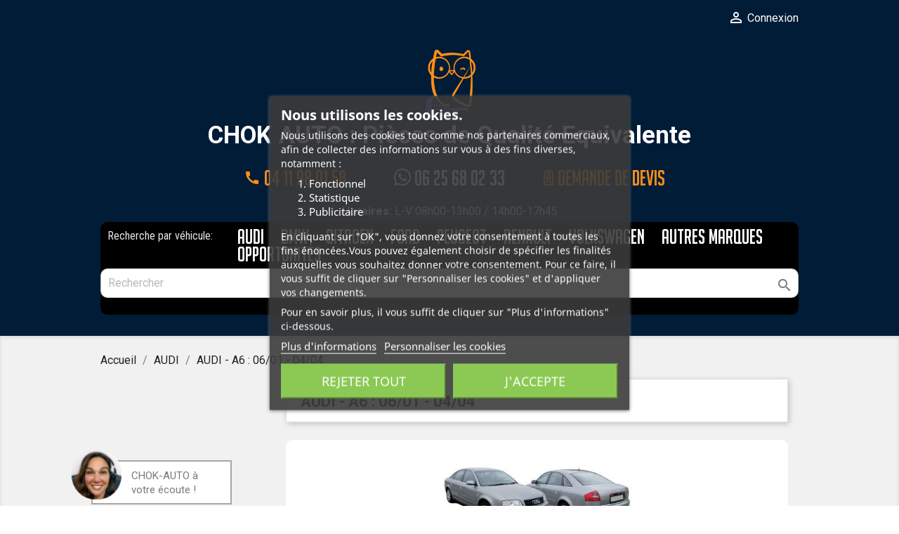

--- FILE ---
content_type: text/css
request_url: https://www.chok-auto.com/modules/cdcustomfields4orders/views/css/cdcustomfields4orders.css
body_size: 521
content:
/**
* cdcustomfields4orders :: The Users to give their information during the order process in prestashop
*
* @author    contact@cleanpresta.com (www.cleanpresta.com)
* @copyright 2013-2014 cleandev.net
* @license   You only can use module, nothing more!
*/

#cdcustomfields4orders{clear:both;width:100%;margin:10px;float: left;border:1px solid #f6f6f6;margin: 14px 0;}
#cdcustomfields4orders .title{background: #f6f6f6;padding: 10px;}
#cdcustomfields4orders .title.version-17{background: #ffffff;}
#cdcustomfields4orders input[type="text"], #cdcustomfields4orders select, #cdcustomfields4orders textarea{width:100%;border: 1px solid;}
#cdcustomfields4orders .cdlabel{padding-left: 0;}
#cdcustomfields4orders .field{padding: 0;}
#cdcustomfields4orders .action{margin-top: 10px;text-align:right;clear:both}
#cdcustomfields4orders .cdfield_content{padding: 0;}
#cdcustomfields4orders .cdfield_content > div{margin: 10px 0;}
#cdcustomfields4orders .checker{display: inline-block;}
#cdcustomfields4orders .radio-inline{
    margin-right: 1.25rem;}
#cdcustomfields4orders .radio-inline .custom-radio{
    margin-right: 0;}
#cdcustomfields4orders .contact_error{
    border: 1px solid red !important;}

#cdcustomfields4orders .recomendation.version-17{
    text-align: left;
}


--- FILE ---
content_type: text/css
request_url: https://www.chok-auto.com/modules/videocall//views/css/front.css
body_size: 1560
content:
/**
* 2007-2020 PrestaShop
*
* NOTICE OF LICENSE
*
* This source file is subject to the Academic Free License (AFL 3.0)
* that is bundled with this package in the file LICENSE.txt.
* It is also available through the world-wide-web at this URL:
* http://opensource.org/licenses/afl-3.0.php
* If you did not receive a copy of the license and are unable to
* obtain it through the world-wide-web, please send an email
* to license@prestashop.com so we can send you a copy immediately.
*
* DISCLAIMER
*
* Do not edit or add to this file if you wish to upgrade PrestaShop to newer
* versions in the future. If you wish to customize PrestaShop for your
* needs please refer to http://www.prestashop.com for more information.
*
*  @author    PrestaShop SA <contact@prestashop.com>
*  @copyright 2007-2020 PrestaShop SA
*  @license   http://opensource.org/licenses/afl-3.0.php  Academic Free License (AFL 3.0)
*  International Registered Trademark & Property of PrestaShop SA
*
* Don't forget to prefix your containers with your own identifier
* to avoid any conflicts with others containers.
*/
.menucall {
    -webkit-filter: url("#shadowed-goo");
    filter: url("#shadowed-goo");
    z-index: 999999;
}

.menucall p {
    font-size: 15px;
    margin-top: 25px;
    margin-bottom: 0;
    background: white;
    padding: 10px;
    padding-left: 55px;
    border: 1.5px solid #a7a7a7;
    cursor: pointer;
}

.menucall .menu-item, .menucall .menu-open-button {
    background: url(/modules/videocall/views/img/dummy.png);
    background-size: 100%;
    border-radius: 100%;
    width: 65px;
    height: 65px;
    margin-left: -25px;
    position: absolute;
    top: 13px;
    color: white;
    text-align: center;
    line-height: 80px;
    -webkit-transform: translate3d(0, 0, 0);
    transform: translate3d(0, 0, 0);
    -webkit-transition: -webkit-transform ease-out 200ms;
    transition: -webkit-transform ease-out 200ms;
    transition: transform ease-out 200ms;
    transition: transform ease-out 200ms, -webkit-transform ease-out 200ms;
}

.menucall .menu-item {
    width: 0px;
    height: 0px;
}

.menucall .menu-open {
    display: none;
}

.menucall {
    position: fixed;
    bottom: 0;
    left: 59px;
    width: 200px;
    height: 90px;
    box-sizing: border-box;
    font-size: 20px;
    text-align: left;
}

.menucall .menu-item:nth-child(3) {
    -webkit-transition-duration: 70ms;
    transition-duration: 70ms;
}

.menucall .menu-item:nth-child(4) {
    -webkit-transition-duration: 130ms;
    transition-duration: 130ms;
}

.menucall .menu-item:nth-child(5) {
    -webkit-transition-duration: 190ms;
    transition-duration: 190ms;
}

.menucall .menu-item:nth-child(6) {
    -webkit-transition-duration: 250ms;
    transition-duration: 250ms;
}

.menucall .menu-item:nth-child(7) {
    -webkit-transition-duration: 310ms;
    transition-duration: 310ms;
}

.menucall .menu-open-button {
    z-index: 2;
    -webkit-transition-timing-function: cubic-bezier(0.175, 0.885, 0.32, 1.275);
    transition-timing-function: cubic-bezier(0.175, 0.885, 0.32, 1.275);
    -webkit-transition-duration: 400ms;
    transition-duration: 400ms;
    -webkit-transform: scale(1.1, 1.1) translate3d(0, 0, 0);
    transform: scale(1.1, 1.1) translate3d(0, 0, 0);
    cursor: pointer;
}

.menucall .menu-open-button:hover {
    -webkit-transform: scale(1.2, 1.2) translate3d(0, 0, 0);
    transform: scale(1.2, 1.2) translate3d(0, 0, 0);
}

.menucall .menu-open:checked + .menu-open-button {
    -webkit-transition-timing-function: linear;
    transition-timing-function: linear;
    -webkit-transition-duration: 200ms;
    transition-duration: 200ms;
    -webkit-transform: scale(0.8, 0.8) translate3d(0, 0, 0);
    transform: scale(0.8, 0.8) translate3d(0, 0, 0);
}

.menucall .menu-open:checked ~ .menu-item {
    -webkit-transition-timing-function: cubic-bezier(0.935, 0, 0.34, 1.33);
    transition-timing-function: cubic-bezier(0.935, 0, 0.34, 1.33);
    width: 35px;
    height: 35px;
}

.menucall .menu-open:checked ~ .menu-item:nth-child(3) {
    -webkit-transition-duration: 240ms;
    transition-duration: 240ms;
    -webkit-transform: translate3d(77.18543px, 85.2491px, 0);
    transform: translate3d(65px, -7px, 0);
}

.menucall .menu-open:checked ~ .menu-item:nth-child(4) {
    -webkit-transition-duration: 320ms;
    transition-duration: 320ms;
    -webkit-transform: translate3d(0.09158px, 114.99996px, 0);
    transform: translate3d(39px, -31px, 0);
}

.menucall .menu-open:checked ~ .menu-item:nth-child(5) {
    -webkit-transition-duration: 400ms;
    transition-duration: 400ms;
    -webkit-transform: translate3d(-77.04956px, 85.37192px, 0);
    transform: translate3d(7px, -41px, 0);
}

.menucall .menu-open:checked ~ .menu-item:nth-child(6) {
    -webkit-transition-duration: 160ms;
    transition-duration: 160ms;
    -webkit-transform: translate3d(114.42548px, 11.48084px, 0);
    transform: translate3d(70px, 26px, 0);
}

.menucall .menu-open:checked ~ .menu-item:nth-child(7) {
    -webkit-transition-duration: 480ms;
    transition-duration: 480ms;
    -webkit-transform: translate3d(-114.40705px, 11.66307px, 0);
    transform: translate3d(5px, -35px, 0);
}

.menucall .vc_skype {
    background: url(/modules/videocall/views/img/skype.jpg);
    background-size: 100%;
}

.menucall .vc_zoom {
    background: url(/modules/videocall/views/img/zoom.jpg);
    background-size: 100%;
}

.menucall .vc_facetime {
    background: url(/modules/videocall/views/img/facetime.jpg);
    background-size: 100%;
}

.menucall .vc_whatsapp {
    background: url(/modules/videocall/views/img/whatsapp.jpg);
    background-size: 100%;
}

.menucall .menu-open:checked ~ p {
    opacity: 0;
    display: none;
}

@media (max-width: 479px){
    #product .menucall {
        position: fixed;
        left: 40px;
        width: 200px;
        height: 90px;
        box-sizing: border-box;
        font-size: 20px;
        text-align: left;
    }
}


--- FILE ---
content_type: text/css
request_url: https://www.chok-auto.com/themes/child_classic/assets/css/custom.css
body_size: 3800
content:
/*

 * Custom code goes here.

 * A template should always ship with an empty custom.css

 */
@import url("https://fonts.googleapis.com/css2?family=Roboto:ital,wght@0,100;0,300;0,400;0,500;0,700;0,900;1,100;1,300;1,400;1,500;1,700;1,900&display=swap");
@import url("https://fonts.googleapis.com/css2?family=Roboto+Condensed:ital,wght@0,300;0,400;0,700;1,300;1,400;1,700&family=Roboto:ital,wght@0,100;0,300;0,400;0,500;0,700;0,900;1,100;1,300;1,400;1,500;1,700;1,900&display=swap");
/*Mise en place police Rubik - PB 2024-12-13*/
@import url('https://fonts.googleapis.com/css2?family=Rubik:ital,wght@0,300..900;1,300..900&display=swap');
/* For Whatsapp Icon */
@import url("https://cdn-uicons.flaticon.com/uicons-brands/css/uicons-brands.css");
@font-face {
  font-family: "BigNoodleTitling";
  src: url("big_noodle.ttf") format("truetype");
}
:root {
  --gold: #ff8f15; /*#fbba3a;*/
  --royal-blue: #001c37; /*#193647;*/
  --cobalt: #000000; /*#11232f;*/
  --chok-blue: #5270e5;
}
@media (min-width: 1450px) {
  .container {
    width: 1440px;
    max-width: 100%;
  }
}
@media (min-width: 1200px) {
  .container {
    width: 80%;
  }
}
body {
  font-family: rubik-font, -apple-system, BlinkMacSystemFont, "Segoe UI", Roboto,
    Oxygen, Ubuntu, Cantarell, "Open Sans", "Helvetica Neue", sans-serif;
}
.block-category {
  min-height: inherit;
}
/* Call to action to register*/
.cta-reg {
  font-size: 2rem;
  font-family: "BigNoodleTitling";
  background-color: #0e232f;
  border-radius: 10px;
  padding: 15px;
  display: inline-block;
  width: auto;
  color: #ffcb63;
  text-align: center;
  margin-bottom: 20px;
  position: relative;
  top: -140px;
  box-shadow: 0px 0px 15px #b1e1fd8e;
}
@media (max-width: 992px) {
  .cta-reg {
    font-size: 1em;
    padding: 5px;
    top: -110px;
  }
}
/* Hide telephone numbers */
#contact-link {
  display: none;
}
#contact-link > span.material-icons {
  color: white !important;
  font-size: 1.3em;
}
.sous-titre-num {
  text-align: center;
  font-size: 1.5em;
  padding: 10px 10px 5px 10px;
}
div.schedule {
  text-align: center;
  color: #eeeeee;
  padding: 0px 5px 5px 5px;
}
.contact-button {
  display: inline-block;
  width: 214px;
  height: 48px;
  margin: auto;
  padding: 7px;
  border-radius: 29px;
}
.phone {
  font: normal 30px "BigNoodleTitling";
  background-color: var(--royal-blue);
  color: var(--gold) !important;
  transition: all 0.3s;
}
@media (max-width: 464px) {
  .phone {
    font-size: 1.65em;
  }
  .whatsapp {
    margin-right: -22px;
  }
}
.phone:hover {
  color: var(--royal-blue) !important;
  background-color: var(--gold);
}
.whatsapp {
  font: normal 30px "BigNoodleTitling";
  transition: all 0.3s;
}
.whatsapp i {
  font-size: 0.8em;
}
.whatsapp:hover {
  color: var(--royal-blue) !important;
  background-color: #25d366;
}

img {
  max-width: 100%;
}

#header {
  background: var(--royal-blue) !important;
}

#header .header-nav {
  border-bottom: inherit;
}
@media (max-width: 767px) {
  #header .header-nav {
    background: var(--cobalt);
    margin-bottom: 0.625rem;
    color: white;
  }
}
img.logo-mobile {
  width: 100px;
  display: none;
  border-radius: 10px;
  margin-bottom: 5px;
}
img.logo {
  border-radius: 10px;
}
#_mobile_logo {
  display: none;
}
.titre-site a {
  display: flex;
  flex-direction: column;
  justify-content: center;
  align-items: center;
}
#header .header-top a[data-depth="0"] {
  color: white;
}

#search_widget input {
  border-radius: 10px;
}
input:focus {
  outline: 2px solid #245e80 !important;
}
.text-and-img {
  display: grid;
  grid-template-columns: repeat(auto-fit, minmax(40%, 1fr));
  column-gap: 30px;
  row-gap: 40px;
}
h2.text-block-left {
  font: normal 45px "BigNoodleTitling" !important;
  color: #193647 !important;
  text-align: left;
  max-width: 600px;
}
h2 strong {
  font-weight: normal;
  color: #e17a00;
}
@media (max-width: 990px) {
  .text-and-img {
    grid-template-columns: 1fr;
    row-gap: 20px;
  }
  h2.text-block-left {
    font-size: 30px !important;
  }
}
.text-and-img img {
  margin: auto;
}

.c1 {
  display: flex;
  flex-direction: row;
  justify-content: space-around;
}

.c2 {
  display: flex;
  flex-direction: row;
  justify-content: space-around;
  padding-top: 30px;
}
#footer {
  padding-top: 1.5rem;
}
.footer-container {
  background-color: var(--royal-blue);
  margin-top: 0.5rem;
}

.col-md-12,
.tvcmssocial-icon-payment {
  display: none;
}
.footer-container .container .row > div {
  width: 30%;
}

.footer-container a:hover,
.footer-container li a:hover {
  color: var(--chok-blue);
}
.footer-container .links .wrapper {
  width: 300px !important;
  margin-left: 23%;
}
.footer-container .h3,
#block_myaccount_infos .myaccount-title a,
#language-selector-label,
.dropdown .expand-more,
.block-contact .block-contact-title,
.linklist .blockcms-title a,
#header .row a {
  color: white;
}
#header .row a:hover,
#header button:hover * {
  color: var(--gold);
}

.block-category .block-category-inner .category-cover img {
  width: 100%;
  height: auto;
}
div.menu-search-wrapper {
  background-color: var(--cobalt); /*#0e232f;*/
  border-radius: 10px;
  display: grid;
  grid-template-areas:
    "info menu"
    "search search";
  grid-template-rows: 1fr 1fr;
  grid-template-columns: 170px 1fr;
  margin-bottom: 10px !important;
}
div.menu-info {
  color: rgb(230, 230, 230);
  padding: 10px;
  font-family: "Roboto Condensed";
  grid-area: info;
}
@media (max-width: 767px) {
  div.menu-info {
    display: none;
  }
  div.menu-search-wrapper {
    display: block;
  }
}
@media (max-width: 1400px) {
  #_desktop_logo {
    display: none;
  }
  img.logo-mobile {
    display: block;
  }
  .col-md-10 {
    width: 100%;
  }
}
div.menu {
  padding-top: 10px;
  grid-area: menu;
}
#search_widget {
  grid-area: search;
}
#subcategories ul {
  display: grid;
  justify-content: space-between;
  gap: 10px;
  grid-template-columns: repeat(auto-fit, minmax(250px, 1fr));
}
#subcategories ul li {
  border-radius: 10px;
  background: white;
  overflow: hidden;
  display: flex;
  flex-direction: column;
  justify-content: center;
  align-items: center;
  box-shadow: inset 0px 0px 10px white;
}
@media (max-width: 1000px) {
  #subcategories ul li img {
    width: 400px;
  }
  .top-menu a.dropdown-item {
    font-size: 1.8em !important;
  }
}
@media (max-width: 768px) {
  .top-menu a.dropdown-item {
    font-size: 1.3em;
  }
  ul.top-menu {
    width: 100%;
  }
}
@media (max-width: 500px) {
  #subcategories ul li img {
    width: 600px;
  }
  ul.top-menu {
    width: 100%;
  }
}
#subcategories ul li:hover {
  box-shadow: #0000007a 0px 0px 20px;
}

#subcategories ul li img {
  margin-bottom: 10px;
  max-width: inherit;
  display: block;
  width: 500px;
}

#subcategories ul li a .missing {
  margin-bottom: 0px;

  margin-top: 0px;

  width: 85%;
}

#subcategories h5 {
  padding: 10px 0px;
  margin: 0px;
  width: 100%;
  text-align: center;
}

#subcategories h5 a {
  color: rgb(0, 0, 0);
}
.products {
  display: grid !important;
  grid-template-columns: repeat(auto-fit, minmax(230px, 1fr));
  gap: 10px;
  row-gap: 20px;
}
#products,
.product-miniature {
  margin: 0px !important;
}

#products .thumbnail-container,
#products .product-description {
  width: 100%;
}

#qualification {
  height: 24px;
  padding-left: 0.3125rem;
  width: 100%;
  color: var(--royal-blue);
  font-size: 20px;
  font-style: italic;
  /* background-color: white; */
  border-left: 2px solid white;
  border-right: 2px solid white;
  text-align: left;
  margin-top: 0px;
  padding-top: 0px;
  vertical-align: top;
  position: absolute;
  top: -25px;
}
table#Caracteristiques {
  font-size: 11px;
  width: 100%;
  margin: 5px 0px 30px 0px;
  /* border: #0e232f 1px solid; */
}
table#Caracteristiques td {
  padding: 2px;
  line-height: 1.1em;
}
table#Caracteristiques td.name {
  width: 40%;
  vertical-align: top;
}
#imgor,
#imgororigine,
#imgargent,
#imghomologue,
#imgbronze {
/*  width: 85px; */
/*  height: auto; */
/*    position: absolute; */
/*    right: 5px; */
/*    padding-bottom: 15px; */
/*    bottom: 10px; */
    
    position: absolute;
    right: 5px;
    bottom: 25px;
    max-width: 20%;
    height: auto;
    display: block;
}

#products .thumbnail-container,
.featured-products .thumbnail-container,
.product-accessories .thumbnail-container,
.thumbnail-container {
  height: 500px;
}
#products .thumbnail-container {
  height: 400px;
  border-radius: 10px;
  overflow: hidden;
}
.product-features {
  margin-top: 0;

  margin-left: 0.3125rem;

  font-size: 12px;
}

#products .thumbnail-container .product-thumbnail {
  height: calc(100% - 120px);
}

#products .thumbnail-container .product-thumbnail,
.featured-products .thumbnail-container .product-thumbnail,
.product-accessories .thumbnail-container .product-thumbnail,
.thumbnail-container .product-thumbnail {
  height: calc(100% - 120px);
}
#products .product-title {
  padding: 10px 10px 2px 10px;
  margin-bottom: 0px;
}
#products .product-title a {
  font-size: 16px;
  font-weight: 600;
}

#complement {
  margin-left: 0.3125rem;

  font-size: 12px;
}
.Disponibilite {
  background-color: transparent !important;
  z-index: 5;
  top: 80%;
  left: 70%;
}
.Disponibilite span,
.ClasseArgent span,
.ClasseHomologue span,
.ClasseOr span,
.OrOrigine span,
.ClasseBronze span {
  visibility: hidden;
  position: absolute !important;
}

.Disponibilite img:hover + span,
.ClasseBronze img:hover + span,
.ClasseOr img:hover + span,
.OrOrigine img:hover + span,
.ClasseHomologue img:hover + span,
.ClasseArgent img:hover + span {
  position: absolute;
  bottom: 53px;
  right: 10px;
  width: 100%;
  visibility: visible;
  z-index: 15;
  font: 12px "Roboto Condensed";
  padding: 7px;
  width: 90%;
  height: auto;
  color: #282b2a;
  background-color: white;
  border: 1px solid var(--royal-blue);
  text-align: center;
  margin-top: 0px;
  border-radius: 10px;
  box-shadow: 0px 2px 10px 0px rgba(0, 0, 0, 0.3);
}

#vert,
#orange {
  position: absolute;
  bottom: 5px;
  right: 5px;
  width: 15px;
  height: auto;
  z-index: 4;
}

.tvbanner-hover-wrapper {
  background-color: white;
  border-radius: 10px;
  overflow: hidden;
  display: flex;
  flex-direction: column;
  justify-content: center; /* Centering y-axis */
  align-items: center; /* Centering x-axis */
}

.titre-site {
  color: white;
  text-align: center;
  font-size: 35px;
  display: flex;
  flex-direction: column;
  justify-content: center;
  align-items: center;
}

#header.is-open,
#header.is-open .header-top {
  background: var(--royal-blue);
  padding-bottom: 5px;
}

#header .header-top {
  background: var(--royal-blue);
}

#mobile_top_menu_wrapper {
  padding: 15px;

  background: inherit;
}

#search_widget {
  width: 100%;

  float: inherit;
}
.menu {
  line-height: 1em;
}
ul.top-menu {
  margin-bottom: 0px;
}
div.js-top-menu {
  width: 100%;
  display: flex;
  justify-content: center;
}

.top-menu a.dropdown-item {
  font-family: "BigNoodleTitling";
  font-size: 1.8em;
  font-weight: normal !important;
}

.top-menu a.dropdown-submenu {
  font-size: 1.5em !important;
  color: var(--royal-blue) !important;
  width: 320px;
  padding: 0px 10px !important;
}
a.dropdown-item:hover {
  color: var(--gold) !important;
}
ul.dropdown-menu a {
  color: var(--royal-blue) !important;
}
#_desktop_top_menu .top-menu[data-depth="0"] li:hover .sub-menu {
  display: none !important;
}

#products .product-description,
.featured-products .product-description,
.product-accessories .product-description,
.product-description {
  height: 120px;
}

#products .thumbnail-container:focus .highlighted-informations.no-variants,
#products .thumbnail-container:hover .highlighted-informations.no-variants,
.featured-products
  .thumbnail-container:focus
  .highlighted-informations.no-variants,
.featured-products
  .thumbnail-container:hover
  .highlighted-informations.no-variants,
.product-accessories
  .thumbnail-container:focus
  .highlighted-informations.no-variants,
.product-accessories
  .thumbnail-container:hover
  .highlighted-informations.no-variants,
.product-miniature
  .thumbnail-container:focus
  .highlighted-informations.no-variants,
.product-miniature
  .thumbnail-container:hover
  .highlighted-informations.no-variants {
  bottom: 5rem;
}
.thumbnail-container {
  margin-bottom: 0px !important;
}

.banniere-produit {
  height: 75px;
  padding-top: 1px;
}
.product-thumbnail img {
  margin-top: 0 !important;
}
span.price {
  font: normal 30px "BigNoodleTitling";
  position: absolute;
  z-index: 5;
  top: 89%;
  left: 45%;
}
.row-price {
  display: flex;
  -ms-flex-wrap: wrap;
  flex-wrap: wrap;
}

.tax-shipping-delivery-label {
  padding-left: 10px;
}

#_desktop_language_selector a {
  color: #232323;
}
.cart-preview {
  border-radius: 0px 0px 10px 10px;
}
.cart-preview.active {
  background-color: var(--gold) !important;
}
.cart-preview:hover {
  background-color: #ffcb63 !important;
}
.cart-preview.active * {
  color: var(--royal-blue) !important;
}
.addToCartForm {
  padding-bottom: 0;
  z-index: 4;
  position: absolute;
  background: transparent;
  top: 85%;
  width: 230px;
  left: -5px;
}
.addToCartForm input {
  border-radius: 5px 0px 0px 5px;
}
/* .product-thumbnail img {
  position: static;
} */
.addToCartButtonBox {
  z-index: 4;
  width: 20% !important;
  margin: 0 !important;
  background-color: var(--royal-blue) !important;
  border-radius: 0px 5px 5px 0px !important;
}
.addToCartButtonBox:hover {
  background-color: var(--gold) !important;
  color: var(--royal-blue) !important;
  cursor: pointer;
  border: 1px solid var(--royal-blue);
}

/* Disclaimer about authenticity of car parts */
.block-social {
  display: flex;
  flex-direction: row;
  justify-content: space-between;
  width: 100%;
}
.block-social ul {
  display: none;
}
.disclamer-bottom {
  width: 100%;
  text-align: center;
  padding: 0px 30px;
  font-size: 0.8em;
  color: #8a8a8a;
}
.menu-open-button {
  background-image: url(/img/betty.jpg) !important;
}
section.page-not-found {
  display: none;
}

.rubik-font {
  font-family: "Rubik", serif;
  font-optical-sizing: auto;
  font-weight: 300;
  font-style: normal;
}

/*.form-field-id_country {
    display: none;
}
*/
.footer-container .container .row > div {
  width: 25%;
}

.menucall {
  left: 130px;
}


--- FILE ---
content_type: application/javascript
request_url: https://www.chok-auto.com/modules/videocall//views/js/front.js
body_size: 783
content:
/**
* 2007-2020 PrestaShop
*
* NOTICE OF LICENSE
*
* This source file is subject to the Academic Free License (AFL 3.0)
* that is bundled with this package in the file LICENSE.txt.
* It is also available through the world-wide-web at this URL:
* http://opensource.org/licenses/afl-3.0.php
* If you did not receive a copy of the license and are unable to
* obtain it through the world-wide-web, please send an email
* to license@prestashop.com so we can send you a copy immediately.
*
* DISCLAIMER
*
* Do not edit or add to this file if you wish to upgrade PrestaShop to newer
* versions in the future. If you wish to customize PrestaShop for your
* needs please refer to http://www.prestashop.com for more information.
*
*  @author    PrestaShop SA <contact@prestashop.com>
*  @copyright 2007-2020 PrestaShop SA
*  @license   http://opensource.org/licenses/afl-3.0.php  Academic Free License (AFL 3.0)
*  International Registered Trademark & Property of PrestaShop SA
*
* Don't forget to prefix your containers with your own identifier
* to avoid any conflicts with others containers.
*/

$(function () {

    if($('body').prop('id')!='product' && $('body').hasClass('mobile_device')) {
        $('#menucall').hide();
    }

    $('#calltext').on('click', function () {
        $('#menu-open').prop('checked', true);
    });

    //fixed-button-cart
    if (($(".fixed-button-cart ").length > 0)){
        $(".fixed-button-cart ").on('click', function () {
            if($(this).hasClass('cart_block_open')) {
                $('#menucall').hide();
            } else {
                $('#menucall').show();
            }
        });
    }
});